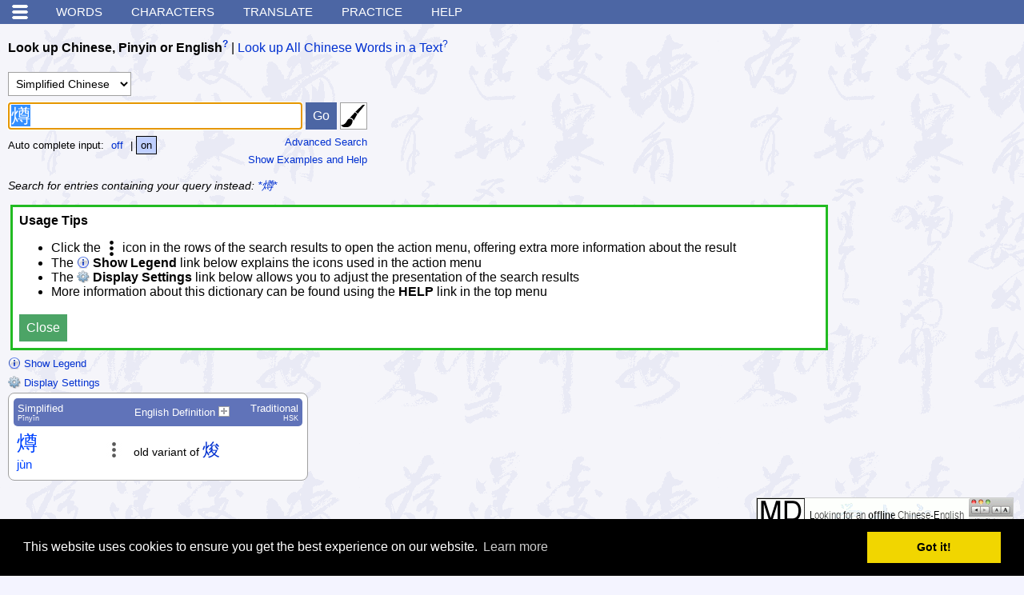

--- FILE ---
content_type: text/html; charset=utf-8
request_url: https://www.google.com/recaptcha/api2/aframe
body_size: 267
content:
<!DOCTYPE HTML><html><head><meta http-equiv="content-type" content="text/html; charset=UTF-8"></head><body><script nonce="24QF96W-3yOf2BEvnJdItA">/** Anti-fraud and anti-abuse applications only. See google.com/recaptcha */ try{var clients={'sodar':'https://pagead2.googlesyndication.com/pagead/sodar?'};window.addEventListener("message",function(a){try{if(a.source===window.parent){var b=JSON.parse(a.data);var c=clients[b['id']];if(c){var d=document.createElement('img');d.src=c+b['params']+'&rc='+(localStorage.getItem("rc::a")?sessionStorage.getItem("rc::b"):"");window.document.body.appendChild(d);sessionStorage.setItem("rc::e",parseInt(sessionStorage.getItem("rc::e")||0)+1);localStorage.setItem("rc::h",'1769755839204');}}}catch(b){}});window.parent.postMessage("_grecaptcha_ready", "*");}catch(b){}</script></body></html>